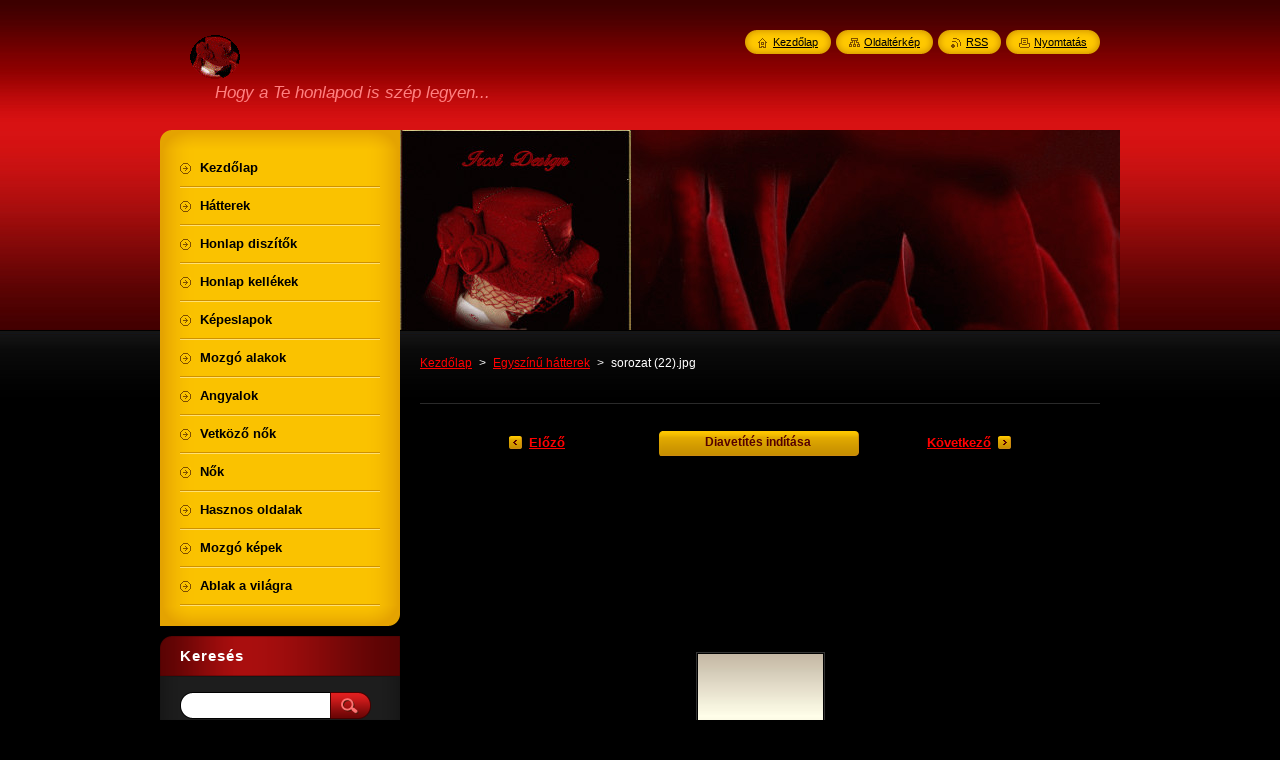

--- FILE ---
content_type: text/html; charset=UTF-8
request_url: https://ircsidesign.webnode.hu/album/egyszinu-hatterek/sorozat-22-jpg/
body_size: 7926
content:
<!--[if lte IE 9]><!DOCTYPE HTML PUBLIC "-//W3C//DTD HTML 4.01 Transitional//EN" "https://www.w3.org/TR/html4/loose.dtd"><![endif]-->
<!DOCTYPE html>
<!--[if IE]><html class="ie" lang="hu"><![endif]-->
<!--[if gt IE 9]><!--> 
<html lang="hu">
<!--<![endif]-->
    <head>
        <!--[if lt IE 8]><meta http-equiv="X-UA-Compatible" content="IE=EmulateIE7"><![endif]--><!--[if IE 8]><meta http-equiv="X-UA-Compatible" content="IE=EmulateIE8"><![endif]--><!--[if IE 9]><meta http-equiv="X-UA-Compatible" content="IE=EmulateIE9"><![endif]-->
        <base href="https://ircsidesign.webnode.hu/">
  <meta charset="utf-8">
  <meta name="description" content="">
  <meta name="keywords" content="">
  <meta name="generator" content="Webnode">
  <meta name="apple-mobile-web-app-capable" content="yes">
  <meta name="apple-mobile-web-app-status-bar-style" content="black">
  <meta name="format-detection" content="telephone=no">
    <link rel="icon" type="image/svg+xml" href="/favicon.svg" sizes="any">  <link rel="icon" type="image/svg+xml" href="/favicon16.svg" sizes="16x16">  <link rel="icon" href="/favicon.ico"><link rel="canonical" href="https://ircsidesign.webnode.hu/album/egyszinu-hatterek/sorozat-22-jpg/">
<script type="text/javascript">(function(i,s,o,g,r,a,m){i['GoogleAnalyticsObject']=r;i[r]=i[r]||function(){
			(i[r].q=i[r].q||[]).push(arguments)},i[r].l=1*new Date();a=s.createElement(o),
			m=s.getElementsByTagName(o)[0];a.async=1;a.src=g;m.parentNode.insertBefore(a,m)
			})(window,document,'script','//www.google-analytics.com/analytics.js','ga');ga('create', 'UA-797705-6', 'auto',{"name":"wnd_header"});ga('wnd_header.set', 'dimension1', 'W1');ga('wnd_header.set', 'anonymizeIp', true);ga('wnd_header.send', 'pageview');var pageTrackerAllTrackEvent=function(category,action,opt_label,opt_value){ga('send', 'event', category, action, opt_label, opt_value)};</script>
  <link rel="alternate" type="application/rss+xml" href="https://ircsidesign.webnode.hu/rss/all.xml" title="">
<!--[if lte IE 9]><style type="text/css">.cke_skin_webnode iframe {vertical-align: baseline !important;}</style><![endif]-->
        <title>sorozat (22).jpg :: Ircsi Design</title>
        <meta name="robots" content="index, follow">
        <meta name="googlebot" content="index, follow">
        <link href="https://d11bh4d8fhuq47.cloudfront.net/_system/skins/v8/50000952/css/style.css" rel="stylesheet" type="text/css" media="screen,projection,handheld,tv">
        <link href="https://d11bh4d8fhuq47.cloudfront.net/_system/skins/v8/50000952/css/print.css" rel="stylesheet" type="text/css" media="print">
        <script type="text/javascript" src="https://d11bh4d8fhuq47.cloudfront.net/_system/skins/v8/50000952/js/functions.js"></script>
        <!--[if IE]>
            <script type="text/javascript" src="https://d11bh4d8fhuq47.cloudfront.net/_system/skins/v8/50000952/js/functions-ie.js"></script>
        <![endif]-->
        <!--[if IE 6]>
            <script type="text/javascript" src="https://d11bh4d8fhuq47.cloudfront.net/_system/skins/v8/50000952/js/png.js"></script>
            <script type="text/javascript">
                DD_belatedPNG.fix('#menuzone, #menuzoneBottom, .homepage, .sitemap, .rss, .print, .homepage span, .sitemap span, .rss span, .print span, #sidebar .boxTitle, #fulltextSearchText, #fulltextSearchButton, #leftSide .boxTitle');
            </script>
        <![endif]-->
    
				<script type="text/javascript">
				/* <![CDATA[ */
					
					if (typeof(RS_CFG) == 'undefined') RS_CFG = new Array();
					RS_CFG['staticServers'] = new Array('https://d11bh4d8fhuq47.cloudfront.net/');
					RS_CFG['skinServers'] = new Array('https://d11bh4d8fhuq47.cloudfront.net/');
					RS_CFG['filesPath'] = 'https://ircsidesign.webnode.hu/_files/';
					RS_CFG['filesAWSS3Path'] = 'https://06afc76309.cbaul-cdnwnd.com/8e09f7962dc256af27f4a8778209fd50/';
					RS_CFG['lbClose'] = 'Bezárás';
					RS_CFG['skin'] = 'default';
					if (!RS_CFG['labels']) RS_CFG['labels'] = new Array();
					RS_CFG['systemName'] = 'Webnode';
						
					RS_CFG['responsiveLayout'] = 0;
					RS_CFG['mobileDevice'] = 0;
					RS_CFG['labels']['copyPasteSource'] = 'Olvass tovább:';
					
				/* ]]> */
				</script><style type="text/css">/* <![CDATA[ */#a2r21naohhpe {position: absolute;font-size: 13px !important;font-family: "Arial", helvetica, sans-serif !important;white-space: nowrap;z-index: 2147483647;-webkit-user-select: none;-khtml-user-select: none;-moz-user-select: none;-o-user-select: none;user-select: none;}#jg1ieqk6 {position: relative;top: -14px;}* html #jg1ieqk6 { top: -11px; }#jg1ieqk6 a { text-decoration: none !important; }#jg1ieqk6 a:hover { text-decoration: underline !important; }#ir8pf516l {z-index: 2147483647;display: inline-block !important;font-size: 16px;padding: 7px 59px 9px 59px;background: transparent url(https://d11bh4d8fhuq47.cloudfront.net/img/footer/footerButtonWebnodeHover.png?ph=06afc76309) top left no-repeat;height: 18px;cursor: pointer;}* html #ir8pf516l { height: 36px; }#ir8pf516l:hover { background: url(https://d11bh4d8fhuq47.cloudfront.net/img/footer/footerButtonWebnode.png?ph=06afc76309) top left no-repeat; }#a781gc111qosm { display: none; }#eqekr2qepom {z-index: 3000;text-align: left !important;position: absolute;height: 88px;font-size: 13px !important;color: #ffffff !important;font-family: "Arial", helvetica, sans-serif !important;overflow: hidden;cursor: pointer;}#eqekr2qepom a {color: #ffffff !important;}#fc5bc8e8a {color: #36322D !important;text-decoration: none !important;font-weight: bold !important;float: right;height: 31px;position: absolute;top: 19px;right: 15px;cursor: pointer;}#cb72bh873468hf { float: right; padding-right: 27px; display: block; line-height: 31px; height: 31px; background: url(https://d11bh4d8fhuq47.cloudfront.net/img/footer/footerButton.png?ph=06afc76309) top right no-repeat; white-space: nowrap; }#akngja81 { position: relative; left: 1px; float: left; display: block; width: 15px; height: 31px; background: url(https://d11bh4d8fhuq47.cloudfront.net/img/footer/footerButton.png?ph=06afc76309) top left no-repeat; }#fc5bc8e8a:hover { color: #36322D !important; text-decoration: none !important; }#fc5bc8e8a:hover #cb72bh873468hf { background: url(https://d11bh4d8fhuq47.cloudfront.net/img/footer/footerButtonHover.png?ph=06afc76309) top right no-repeat; }#fc5bc8e8a:hover #akngja81 { background: url(https://d11bh4d8fhuq47.cloudfront.net/img/footer/footerButtonHover.png?ph=06afc76309) top left no-repeat; }#a2036fc7kiio2 {padding-right: 11px;padding-right: 11px;float: right;height: 60px;padding-top: 18px;background: url(https://d11bh4d8fhuq47.cloudfront.net/img/footer/footerBubble.png?ph=06afc76309) top right no-repeat;}#csal9u06e76j2 {float: left;width: 18px;height: 78px;background: url(https://d11bh4d8fhuq47.cloudfront.net/img/footer/footerBubble.png?ph=06afc76309) top left no-repeat;}* html #ir8pf516l { filter: progid:DXImageTransform.Microsoft.AlphaImageLoader(src='https://d11bh4d8fhuq47.cloudfront.net/img/footer/footerButtonWebnode.png?ph=06afc76309'); background: transparent; }* html #ir8pf516l:hover { filter: progid:DXImageTransform.Microsoft.AlphaImageLoader(src='https://d11bh4d8fhuq47.cloudfront.net/img/footer/footerButtonWebnodeHover.png?ph=06afc76309'); background: transparent; }* html #a2036fc7kiio2 { height: 78px; background-image: url(https://d11bh4d8fhuq47.cloudfront.net/img/footer/footerBubbleIE6.png?ph=06afc76309);  }* html #csal9u06e76j2 { background-image: url(https://d11bh4d8fhuq47.cloudfront.net/img/footer/footerBubbleIE6.png?ph=06afc76309);  }* html #cb72bh873468hf { background-image: url(https://d11bh4d8fhuq47.cloudfront.net/img/footer/footerButtonIE6.png?ph=06afc76309); }* html #akngja81 { background-image: url(https://d11bh4d8fhuq47.cloudfront.net/img/footer/footerButtonIE6.png?ph=06afc76309); }* html #fc5bc8e8a:hover #rbcGrSigTryButtonRight { background-image: url(https://d11bh4d8fhuq47.cloudfront.net/img/footer/footerButtonHoverIE6.png?ph=06afc76309);  }* html #fc5bc8e8a:hover #rbcGrSigTryButtonLeft { background-image: url(https://d11bh4d8fhuq47.cloudfront.net/img/footer/footerButtonHoverIE6.png?ph=06afc76309);  }/* ]]> */</style><script type="text/javascript" src="https://d11bh4d8fhuq47.cloudfront.net/_system/client/js/compressed/frontend.package.1-3-108.js?ph=06afc76309"></script><style type="text/css">#content .diskuze label.postTextLabel {display: inherit !important;}</style></head>
    <body>
    <div id="siteBg">
        <div id="site">
            
            <!-- HEADER -->
            <div id="header">
                <div id="logozone">
                    <div id="logo"><a href="home/" class="image" title="Ugrás a kezdőlapra"><span id="rbcSystemIdentifierLogo"><img src="https://06afc76309.cbaul-cdnwnd.com/8e09f7962dc256af27f4a8778209fd50/200002361-777ca796ea/ircsidesignbuttonmini.gif"  width="50" height="44"  alt="Ircsi Design"></span></a></div>                    <p id="moto"><span id="rbcCompanySlogan" class="rbcNoStyleSpan">Hogy a Te honlapod is szép legyen...</span></p>
                </div>
            </div>
            <!-- /HEADER -->

            <div class="cleaner"><!-- / --></div>

            <!-- MAIN -->
            <div id="mainWide">
                <div id="mainContent">

                    <div id="contentRow">
                        <!-- ILLUSTRATION -->
                        <div id="illustration">
                            <img src="https://06afc76309.cbaul-cdnwnd.com/8e09f7962dc256af27f4a8778209fd50/200000000-d099fd193f/50000000.jpg?ph=06afc76309" width="720" height="200" alt="">                        </div>
                        <!-- /ILLUSTRATION -->

                        <div class="cleaner"><!-- / --></div>

                        <!-- CONTENT -->
                        <div id="content">

                            <!-- NAVIGATOR -->
                            <div id="pageNavigator" class="rbcContentBlock">        <div id="navizone" class="navigator">                       <a class="navFirstPage" href="/home/">Kezdőlap</a>      <span><span> &gt; </span></span>          <a href="hatterek/egyszinu-hatterek/">Egyszínű hátterek</a>      <span><span> &gt; </span></span>          <span id="navCurrentPage">sorozat (22).jpg</span>               </div>              <div class="cleaner"><!-- / --></div>        </div>                            <!-- /NAVIGATOR -->

                            <div class="cleaner"><!-- / --></div>

                            



		
		           
      <div class="box">
        <div class="boxTitle"><h1></h1></div>
        <div class="boxContent">

            <div class="photofull">  
                              
              <div class="pagination">
  		        	<table><tr><td class="before">
  						   	
	
			<a class="prev" title="Előző " href="/album/egyszinu-hatterek/rozsaszin-14-jpg/" onclick="RubicusFrontendIns.showPhotogalleryImage(this.href);">Előző </a>

		
                </td><td class="control">
  	               <a id="slideshowControl" onclick="RubicusFrontendIns.startSlideshow(); return(false);" onmouseover="this.className='enableControl hover'" onmouseout="this.className='enableControl'" title="Képek diavetítésének indítása">
  	                 <span>Diavetítés indítása</span>
  	               </a>
  	               <script type="text/javascript"> if ( RubicusFrontendIns.isPhotogalleryAjaxMode() ) { document.getElementById('slideshowControl').className = "enableControl"; } </script>
                </td><td class="after">
                 	

      <a class="next" title="Következő" href="/album/egyszinu-hatterek/sorozat-27-jpg/" onclick="RubicusFrontendIns.showPhotogalleryImage(this.href);">Következő</a>

		
                </td></tr></table>
              </div>								
  									
  						<div class="cleaner"><!-- / --></div>
                                                        
  						<span class="image"><span>
  						  <a href="/images/200004157-06e5d07df2-public/sorozat+%2822%29.jpg?s3=1" onclick="return !window.open(this.href);" title="Az oldal új ablakban jelenik meg.">
                  <img src="https://06afc76309.cbaul-cdnwnd.com/8e09f7962dc256af27f4a8778209fd50/system_preview_detail_200004157-06e5d07df2-public/sorozat (22).jpg" width="125" height="125" alt="" onload="RubicusFrontendIns.startSlideshowInterval();">
                </a>
              </span></span>
  									
  						<div class="cleaner"><!-- / --></div>
  									             
  						
  									             
  						<div class="cleaner"><!-- / --></div>
  							
  						<div class="back"><a href="hatterek/egyszinu-hatterek/">Vissza</a></div>
              					
            </div>                
                        
        </div>
      </div>     						

		
			
      <div class="cleaner"><!-- / --></div>

		
			<script type="text/javascript">
			RubicusFrontendIns.setNextPhotogalleryImage('/album/egyszinu-hatterek/sorozat-27-jpg/');
			RubicusFrontendIns.setPreviousPhotogalleryImage('/album/egyszinu-hatterek/rozsaszin-14-jpg/');
			</script>
			
                            <div class="cleaner"><!-- / --></div>

                        </div>
                        <!-- /CONTENT -->
                    </div>

                    <!-- SIDEBAR -->
                    <div id="sidebar">
   
                        <!-- MENU -->
                        


      <div id="menuzone">
        <div id="menuzoneBottom">
            <div id="menuzoneContent">


		<ul class="menu">
	<li class="first">
  
      <a href="/home/">
    
      <span>Kezdőlap</span>
      
  </a>
  
  </li>
	<li>
  
      <a href="/hatterek/">
    
      <span>Hátterek</span>
      
  </a>
  
  </li>
	<li>
  
      <a href="/honlap-diszitok/">
    
      <span>Honlap diszítők</span>
      
  </a>
  
  </li>
	<li>
  
      <a href="/honlap-kellekek/">
    
      <span>Honlap kellékek</span>
      
  </a>
  
  </li>
	<li>
  
      <a href="/kepeslapok/">
    
      <span>Képeslapok</span>
      
  </a>
  
  </li>
	<li>
  
      <a href="/mozgo-alakok/">
    
      <span>Mozgó alakok</span>
      
  </a>
  
  </li>
	<li>
  
      <a href="/angyalok/">
    
      <span>Angyalok</span>
      
  </a>
  
  </li>
	<li>
  
      <a href="/vetkozo-nok/">
    
      <span>Vetköző nők</span>
      
  </a>
  
  </li>
	<li>
  
      <a href="/nok/">
    
      <span>Nők</span>
      
  </a>
  
  </li>
	<li>
  
      <a href="/hasznos-oldalak/">
    
      <span>Hasznos oldalak</span>
      
  </a>
  
  </li>
	<li>
  
      <a href="/mozgo-kepek/">
    
      <span>Mozgó képek</span>
      
  </a>
  
  </li>
	<li class="last">
  
      <a href="/ablak-a-vilagra/">
    
      <span>Ablak a világra</span>
      
  </a>
  
  </li>
</ul>

            </div>
         </div>
      </div>

					
                        <!-- /MENU -->

                        <div class="cleaner"><!-- / --></div>

                        <!-- SEARCH -->
                        

		  <div class="box ">
        <div class="boxTitle"><h2>Keresés</h2></div>
        <div class="boxContentBorder"><div class="boxContent">

		<form action="/search/" method="get" id="fulltextSearch">
        
        <input type="text" name="text" id="fulltextSearchText">
        <input id="fulltextSearchButton" type="image" src="https://d11bh4d8fhuq47.cloudfront.net/_system/skins/v8/50000952/img/search_btn.png" title="Keres">
        <div class="cleaner"><!-- / --></div> 

		</form>

       </div></div>
      </div>

		                        <!-- /SEARCH -->

                        <div class="cleaner"><!-- / --></div>

                        <!-- CONTACT -->
                        

      <div class="box contact">
        <div class="boxTitle"><h2>Elérhetőség</h2></div>
        <div class="boxContentBorder"><div class="boxContent">
          
		

      <p><strong>Ircsi Design</strong></p>
                  
      
      
	
	    <p class="email"><a href="&#109;&#97;&#105;&#108;&#116;&#111;:&#110;&#101;&#114;&#105;&#99;&#115;&#97;&#114;&#97;1&#64;&#103;&#109;&#97;&#105;&#108;&#46;&#99;&#111;&#109;"><span id="rbcContactEmail">&#110;&#101;&#114;&#105;&#99;&#115;&#97;&#114;&#97;1&#64;&#103;&#109;&#97;&#105;&#108;&#46;&#99;&#111;&#109;</span></a></p>

	           

		
                   
        </div></div>
      </div> 

					
                        <!-- /CONTACT -->

                        <div class="cleaner"><!-- / --></div>

                        
                        
                        <div class="cleaner"><!-- / --></div>

                    </div>
                    <!-- /SIDEBAR -->

                    <hr class="cleaner">

                </div><!-- mainContent -->

            </div>
            <!-- MAIN -->        
            
            <!-- FOOTER -->
            <div id="footer">
                <div id="footerContent">
                    <div id="footerLeft">
                        <span id="rbcFooterText" class="rbcNoStyleSpan">Ircsi Design 2008© 2012 Minden jog fenntartva.</span>                    </div>
                    <div id="footerRight">
                        <span class="rbcSignatureText"><a rel="nofollow" href="https://www.webnode.hu?utm_source=text&amp;utm_medium=footer&amp;utm_campaign=free1">Készíts ingyenes honlapot</a><a id="ir8pf516l" rel="nofollow" href="https://www.webnode.hu?utm_source=button&amp;utm_medium=footer&amp;utm_campaign=free1"><span id="a781gc111qosm">Webnode</span></a></span>                    </div>
                </div>
            </div>
            <!-- /FOOTER -->
          
            <!-- LANG -->
            <div id="lang">
                <div id="languageSelect"></div>			
            </div>
            <!-- /LANG -->
            
            <!-- LINKS -->
            <div id="link">
                <span class="homepage"><span><a href="home/" title="Ugrás a kezdőlapra">Kezdőlap</a></span></span>
                <span class="sitemap"><span><a href="/sitemap/" title="Ugrás az oldaltérképre.">Oldaltérkép</a></span></span>
                <span class="rss"><span><a href="/rss/" title="RSS csatornák">RSS</a></span></span>
                <span class="print"><span><a href="#" onclick="window.print(); return false;" title="Oldal nyomtatása">Nyomtatás</a></span></span>
            </div>
            <!-- /LINKS -->
           

        </div>
        <div class="cleaner"><!-- / --></div>
    </div>

    <script type="text/javascript">
    /* <![CDATA[ */

        RubicusFrontendIns.addObserver
	({
            onContentChange: function ()
            {
            	setContentSize();                
            },

            onStartSlideshow: function()
            {
                $('slideshowControl').innerHTML	= '<span>Diavetítés szüneteltetése<'+'/span>';
		$('slideshowControl').title = 'A képek automatikus vetítésének szüneteltetése';
		$('slideshowControl').onclick = RubicusFrontendIns.stopSlideshow.bind(RubicusFrontendIns);
            },

            onStopSlideshow: function()
            {
                $('slideshowControl').innerHTML	= '<span>Diavetítés indítása<'+'/span>';
		$('slideshowControl').title = 'Képek diavetítésének indítása';
		$('slideshowControl').onclick = RubicusFrontendIns.startSlideshow.bind(RubicusFrontendIns);
            },

            onShowImage: function()
            {
                if (RubicusFrontendIns.isSlideshowMode())
		{
                    $('slideshowControl').innerHTML = '<span>Diavetítés szüneteltetése<'+'/span>';
                    $('slideshowControl').title	= 'A képek automatikus vetítésének szüneteltetése';
                    $('slideshowControl').onclick = RubicusFrontendIns.stopSlideshow.bind(RubicusFrontendIns);
		}
                setContentSize();
            }
	});

        if (!$('detailScript'))
        {
            window.onload = setContentSize;
        }
        document.body.onresize = setContentSize;
        window.onresize = setContentSize;

        RubicusFrontendIns.addFileToPreload('https://d11bh4d8fhuq47.cloudfront.net/_system/skins/v8/50000952/img/loading.gif');

    /* ]]> */
    </script>

  <div id="rbcFooterHtml"></div><div style="display: none;" id="a2r21naohhpe"><span id="jg1ieqk6">&nbsp;</span></div><div id="eqekr2qepom" style="display: none;"><a href="https://www.webnode.hu?utm_source=window&amp;utm_medium=footer&amp;utm_campaign=free1" rel="nofollow"><div id="csal9u06e76j2"><!-- / --></div><div id="a2036fc7kiio2"><div><strong id="eednil7452">Webnode, az innovatív webépítő</strong><br /><span id="e5a35f22b">Megnyerő weboldalad lehet ingyen!</span></div><span id="fc5bc8e8a"><span id="akngja81"><!-- / --></span><span id="cb72bh873468hf">Kezdd el</span></span></div></a></div><script type="text/javascript">/* <![CDATA[ */var fcf000b24bi3c = {sig: $('a2r21naohhpe'),prefix: $('jg1ieqk6'),btn : $('ir8pf516l'),win : $('eqekr2qepom'),winLeft : $('csal9u06e76j2'),winLeftT : $('d31cmb92b5fo'),winLeftB : $('jf90j96h6jf'),winRght : $('a2036fc7kiio2'),winRghtT : $('dew8br4158a0af'),winRghtB : $('job4n4cd0fht'),tryBtn : $('fc5bc8e8a'),tryLeft : $('akngja81'),tryRght : $('cb72bh873468hf'),text : $('e5a35f22b'),title : $('eednil7452')};fcf000b24bi3c.sig.appendChild(fcf000b24bi3c.btn);var h39i9hb06c73j2=0,fut5cf3=0,h3nudc32bhr=0,f69iiei2aaih,knio8415h=$$('.rbcSignatureText')[0],bnk9eg41n=false,bd2316ac1;function ch3j28f5(){if (!bnk9eg41n && pageTrackerAllTrackEvent){pageTrackerAllTrackEvent('Signature','Window show - web',fcf000b24bi3c.sig.getElementsByTagName('a')[0].innerHTML);bnk9eg41n=true;}fcf000b24bi3c.win.show();h3nudc32bhr=fcf000b24bi3c.tryLeft.offsetWidth+fcf000b24bi3c.tryRght.offsetWidth+1;fcf000b24bi3c.tryBtn.style.width=parseInt(h3nudc32bhr)+'px';fcf000b24bi3c.text.parentNode.style.width = '';fcf000b24bi3c.winRght.style.width=parseInt(20+h3nudc32bhr+Math.max(fcf000b24bi3c.text.offsetWidth,fcf000b24bi3c.title.offsetWidth))+'px';fcf000b24bi3c.win.style.width=parseInt(fcf000b24bi3c.winLeft.offsetWidth+fcf000b24bi3c.winRght.offsetWidth)+'px';var wl=fcf000b24bi3c.sig.offsetLeft+fcf000b24bi3c.btn.offsetLeft+fcf000b24bi3c.btn.offsetWidth-fcf000b24bi3c.win.offsetWidth+12;if (wl<10){wl=10;}fcf000b24bi3c.win.style.left=parseInt(wl)+'px';fcf000b24bi3c.win.style.top=parseInt(fut5cf3-fcf000b24bi3c.win.offsetHeight)+'px';clearTimeout(f69iiei2aaih);}function a656b7b273c(){f69iiei2aaih=setTimeout('fcf000b24bi3c.win.hide()',1000);}function a5m5f0i54fa(){var ph = RubicusFrontendIns.photoDetailHandler.lightboxFixed?document.getElementsByTagName('body')[0].offsetHeight/2:RubicusFrontendIns.getPageSize().pageHeight;fcf000b24bi3c.sig.show();h39i9hb06c73j2=0;fut5cf3=0;if (knio8415h&&knio8415h.offsetParent){var obj=knio8415h;do{h39i9hb06c73j2+=obj.offsetLeft;fut5cf3+=obj.offsetTop;} while (obj = obj.offsetParent);}if ($('rbcFooterText')){fcf000b24bi3c.sig.style.color = $('rbcFooterText').getStyle('color');fcf000b24bi3c.sig.getElementsByTagName('a')[0].style.color = $('rbcFooterText').getStyle('color');}fcf000b24bi3c.sig.style.width=parseInt(fcf000b24bi3c.prefix.offsetWidth+fcf000b24bi3c.btn.offsetWidth)+'px';if (h39i9hb06c73j2<0||h39i9hb06c73j2>document.body.offsetWidth){h39i9hb06c73j2=(document.body.offsetWidth-fcf000b24bi3c.sig.offsetWidth)/2;}if (h39i9hb06c73j2>(document.body.offsetWidth*0.55)){fcf000b24bi3c.sig.style.left=parseInt(h39i9hb06c73j2+(knio8415h?knio8415h.offsetWidth:0)-fcf000b24bi3c.sig.offsetWidth)+'px';}else{fcf000b24bi3c.sig.style.left=parseInt(h39i9hb06c73j2)+'px';}if (fut5cf3<=0 || RubicusFrontendIns.photoDetailHandler.lightboxFixed){fut5cf3=ph-5-fcf000b24bi3c.sig.offsetHeight;}fcf000b24bi3c.sig.style.top=parseInt(fut5cf3-5)+'px';}function i0jeebh61e8h930(){if (bd2316ac1){clearTimeout(bd2316ac1);}bd2316ac1 = setTimeout('a5m5f0i54fa()', 10);}Event.observe(window,'load',function(){if (fcf000b24bi3c.win&&fcf000b24bi3c.btn){if (knio8415h){if (knio8415h.getElementsByTagName("a").length > 0){fcf000b24bi3c.prefix.innerHTML = knio8415h.innerHTML + '&nbsp;';}else{fcf000b24bi3c.prefix.innerHTML = '<a href="https://www.webnode.hu?utm_source=text&amp;utm_medium=footer&amp;utm_content=hu-web-2&amp;utm_campaign=signature" rel="nofollow">'+knio8415h.innerHTML + '</a>&nbsp;';}knio8415h.style.visibility='hidden';}else{if (pageTrackerAllTrackEvent){pageTrackerAllTrackEvent('Signature','Missing rbcSignatureText','ircsidesign.webnode.hu');}}a5m5f0i54fa();setTimeout(a5m5f0i54fa, 500);setTimeout(a5m5f0i54fa, 1000);setTimeout(a5m5f0i54fa, 5000);Event.observe(fcf000b24bi3c.btn,'mouseover',ch3j28f5);Event.observe(fcf000b24bi3c.win,'mouseover',ch3j28f5);Event.observe(fcf000b24bi3c.btn,'mouseout',a656b7b273c);Event.observe(fcf000b24bi3c.win,'mouseout',a656b7b273c);Event.observe(fcf000b24bi3c.win,'click',function(){if (pageTrackerAllTrackEvent){pageTrackerAllTrackEvent('Signature','Window click - web','Webnode, az innovatív webépítő',2);}document/*a05fpagqkfij*/.location.href='https://www.webnode.hu?utm_source=window&utm_medium=footer&utm_content=hu-web-2&utm_campaign=signature';});Event.observe(window, 'resize', i0jeebh61e8h930);Event.observe(document.body, 'resize', i0jeebh61e8h930);RubicusFrontendIns.addObserver({onResize: i0jeebh61e8h930});RubicusFrontendIns.addObserver({onContentChange: i0jeebh61e8h930});RubicusFrontendIns.addObserver({onLightboxUpdate: a5m5f0i54fa});Event.observe(fcf000b24bi3c.btn, 'click', function(){if (pageTrackerAllTrackEvent){pageTrackerAllTrackEvent('Signature','Button click - web',fcf000b24bi3c.sig.getElementsByTagName('a')[0].innerHTML);}});Event.observe(fcf000b24bi3c.tryBtn, 'click', function(){if (pageTrackerAllTrackEvent){pageTrackerAllTrackEvent('Signature','Try Button click - web','Webnode, az innovatív webépítő',2);}});}});RubicusFrontendIns.addFileToPreload('https://d11bh4d8fhuq47.cloudfront.net/img/footer/footerButtonWebnode.png?ph=06afc76309');RubicusFrontendIns.addFileToPreload('https://d11bh4d8fhuq47.cloudfront.net/img/footer/footerButton.png?ph=06afc76309');RubicusFrontendIns.addFileToPreload('https://d11bh4d8fhuq47.cloudfront.net/img/footer/footerButtonHover.png?ph=06afc76309');RubicusFrontendIns.addFileToPreload('https://d11bh4d8fhuq47.cloudfront.net/img/footer/footerBubble.png?ph=06afc76309');if (Prototype.Browser.IE){RubicusFrontendIns.addFileToPreload('https://d11bh4d8fhuq47.cloudfront.net/img/footer/footerBubbleIE6.png?ph=06afc76309');RubicusFrontendIns.addFileToPreload('https://d11bh4d8fhuq47.cloudfront.net/img/footer/footerButtonHoverIE6.png?ph=06afc76309');}RubicusFrontendIns.copyLink = 'https://www.webnode.hu';RS_CFG['labels']['copyPasteBackLink'] = 'Készíts saját weboldalt ingyen:';/* ]]> */</script><script type="text/javascript">var keenTrackerCmsTrackEvent=function(id){if(typeof _jsTracker=="undefined" || !_jsTracker){return false;};try{var name=_keenEvents[id];var keenEvent={user:{u:_keenData.u,p:_keenData.p,lc:_keenData.lc,t:_keenData.t},action:{identifier:id,name:name,category:'cms',platform:'WND1',version:'2.1.157'},browser:{url:location.href,ua:navigator.userAgent,referer_url:document.referrer,resolution:screen.width+'x'+screen.height,ip:'18.116.202.92'}};_jsTracker.jsonpSubmit('PROD',keenEvent,function(err,res){});}catch(err){console.log(err)};};</script></body>
</html>

--- FILE ---
content_type: text/css
request_url: https://d11bh4d8fhuq47.cloudfront.net/_system/skins/v8/50000952/css/style.css
body_size: 7807
content:
h1, h2, h3, h4, h5, h6, h7, p, ul, ol, li, cite, hr, fieldset, img, dl, dt, dd {
	margin: 0;
	padding: 0;
}
ul, li {
	list-style-type: none;
	list-style: none;
}
.hidden, #hidden {
	position: absolute;
	display: none;
}
.cleaner {
	display: block;
	clear: both;
	visibility: hidden;
	overflow: hidden;
	width: 100%;
	height: 0;
	line-height: 0;
	margin: 0;
	padding: 0;
}
.noDis {
	display: block;
	clear: both;
	visibility: hidden;
	overflow: hidden;
	width: 100%;
	height: 0;
	line-height: 0;
	margin: 0;
	padding: 0;
}
#waitingTable {
	background: transparent;
	width: 100%;
	height: 100%;
}
#waitingTable td {
	text-align: center;
	vertical-align: middle;
	background: transparent;
}

body {
	height: 100%;
	text-align: center;
	font: 0.80em Arial, Helvetica, Tahoma, sans-serif;
	margin: 0;
	padding: 0;
	color: #FFFFFF;
		background: #000000;
}
#siteBg {
	width: 100%;
	height: 100%;
	background: #000000 url(../img/site_bg.jpg) repeat-x left top;
}
#site {
	width: 960px;
	margin: 0 auto;
	text-align: center;
	position: relative;
	padding: 130px 0 0 0;
	height: 100%;
}

/* --------- HEADER ------------ */
#header {
	width: 510px;
	height: 90px;
	position: absolute;
	margin: 0 0 0 0;
	overflow: hidden;
	top: 35px;
	left: 30px;
}
#rbcEditedPage #header {
	z-index: 0;
}
#illustration {
	width: 720px;
	overflow: hidden;
	position: relative;
	float: right;
	margin-bottom: 10px;
}
#logozone {
	width: 510px;
	height: 90px;
	overflow: hidden;
}
#logo {
	font-size: 2.7em;
	line-height: 1.2em;
	float: left;
	color: #FFFFFF;
	text-align: left;
	border: none;
	font-weight: bold;
	margin: 0 0 0 0;
	padding: 0;
	width: 100%;
	max-height: 48px;
	overflow: hidden;
}
/* IE 6 */
#logo {
	height: expression(this.scrollHeight>47?"48px":"auto");
}
#logo a, #logo a:hover, #logo a img, #logo a:hover img {
	text-decoration: none;
	color: #FFFFFF;
	border: none;
	text-align: left;
}
#logo a img, #logo a:hover img, #logo img {
	text-decoration: none;
	color: #FFFFFF;
	border: none;
	text-align: left;
}
#moto {
	color: #ff8080;
	font-size: 1.3em;
	font-weight: normal;
	font-style: italic;
	text-align: left;
	padding: 0 25px;
}
/* --------- HEADER ---------- */

/* -------- MAIN ------------- */
#main, #mainWide {
	width: 960px;
	margin: 0 0 0 0;
	padding: 0 0 0 0;
	overflow: hidden;
	text-align: left;
	position: relative;
}
#mainContent {
	width: 960px;
	float: left;
	overflow: hidden;
	padding: 0;
	margin: 0 0 0 0;
}
/* ------- CONTENT ------------ */
#contentRow {
	width: 720px;
	float: right;
	_width: 700px;
}
#content {
	width: 460px;
	margin: 0 10px;
	padding: 0 0 0 0;
	overflow: hidden;
	float: left;
	_margin: 0 5px;
}
#mainWide #content, #column {
	width: 700px;
	padding: 0 0 0 0;
	overflow: hidden;
}

#column {
	width: 700px;
	margin: 0 0;
	padding: 0;
	overflow: hidden;
	_width: 680px;
}
#leftColumn {
	width: 350px;
	float: left;
	margin: 0;
	padding: 0;
	overflow: hidden;
}
#rightColumn {
	width: 350px;
	float: right;
	margin: 0;
	padding: 0;
	overflow: hidden;
}
#leftColumnContent, #rightColumnContent {
	margin: 0;
	padding: 0;
	overflow: hidden;
}

.box {
	margin: 0 10px 20px 10px;
	padding: 0 0 0 0;
	overflow: hidden;
}
#column #leftColumn .box {
	margin: 0 10px 20px 10px;
}
#column #rightColumn .box {
	margin: 0 10px 20px 10px;
}
.boxTitle {
	border-bottom: 1px solid #2a2a2a;
	padding-bottom: 10px;
	margin-bottom: 10px;
}
.boxTitle h2, .boxTitle h1 {
	margin-bottom: 0;
	font-size: 1.9em;
	font-weight: bold;
	color: #ff0000;
	padding: 0 0 0 0;
	border: none;
}
.boxContent {
	overflow: hidden;
	padding: 0 0 0 0;
	margin: 0;
}
.boxContent p {
	line-height: 1.6em;
	padding: 0 0 5px 0;
}

.rbcWidgetArea {
	margin: 0 0 20px 0;
}
/* ------- CONTENT ------------ */

/* -------- SIDEBAR --------- */
#sidebar {
	float: left;
	width: 240px;
	margin: 0 0 0 0;
	padding: 0 0 0 0;
	overflow: hidden;
}
#sidebarContent {
	margin: 0 0 0 0;
	padding: 0 0 0 0;
	overflow: hidden;
}

#sidebar .box {
	margin: 0 0 10px 0;
	padding: 0 0 17px 0;
	overflow: hidden;
	background: url(../img/box_bottom_left.png) no-repeat bottom;
	_width: 240px;
}
#sidebar .boxTitle {
	padding: 0 20px;
	margin: 0 0 0 0;
	background: url(../img/title_bg.png) no-repeat;
	width: 200px;
	height: 40px;
	overflow: hidden;
	border-bottom: none;
	_width: 240px;
}
#sidebar .boxTitle h2, #sidebar .boxTitle h1 {
	color: #FFFFFF;
	font-size: 1.2em;
	font-weight: bold;
	letter-spacing: 1px;
	border: none;
	line-height: 40px;
}
#sidebar .boxContentBorder {
	background: url(../img/box_content_left.png) repeat-y right;
	border-top: 1px solid #171717;
}
#sidebar .boxContent {
	margin: 0 20px;
	padding: 10px 0 0 0;
	overflow: hidden;
	_width: 200px;
}
/* -------- SIDEBAR ---------- */

/* ------- LEFTSIDE --------- */
#leftSide {
	float: right;
	margin: 0 0 0 0;
	width: 240px;
	position: relative;
	overflow: hidden;
	_margin: 0 -20px 0 0;
}
#leftSideContent {
	margin: 0 0 0 0;
	padding: 0 0 0 0;
	overflow: hidden;
}

#leftSide .box {
	margin: 0 0 10px 0;
	padding: 0 0 17px 0;
	overflow: hidden;
	background: url(../img/box_bottom_right.png) no-repeat bottom;
	_width: 240px;
}
#leftSide .boxTitle {
	padding: 0 20px;
	margin: 0 0 0 0;
	background: url(../img/title_bg.png) no-repeat;
	width: 200px;
	height: 40px;
	overflow: hidden;
	border-bottom: none;
	_width: 240px;
}
#leftSide .boxTitle h2, #leftSide .boxTitle h1 {
	color: #FFFFFF;
	font-size: 1.2em;
	font-weight: bold;
	letter-spacing: 1px;
	border: none;
	line-height: 40px;
}
#leftSide .boxContentBorder {
	background: url(../img/box_content_right.png) repeat-y left;
	border-top: 1px solid #171717;
}
#leftSide .boxContent {
	margin: 0 20px;
	padding: 10px 0 0 0;
	overflow: hidden;
	_width: 200px;
}
 /* ------- LEFTSIDE --------- */

/* -------- MAIN ------------- */

/* ------- MENU ----------- */
#menuzone {
	width: 240px;
	background: url(../img/menu_top.png) no-repeat top;
	margin: 0 0 10px 0;
	padding: 20px 0 0 0;
	color: #000000;
}
#menuzoneContent {
	width: 240px;
	background: #ffc800 url(../img/menu_content.png) repeat-y;
	padding: 0 0 0 0;
}
#menuzoneBottom {
	width: 240px;
	background: url(../img/menu_bottom.png) no-repeat bottom;
	padding: 0 0 20px 0;
}
#menuzone .menu {
	width: 200px;
	color: #000000;
	margin: 0 20px;
}
#menuzone .menu li {
	width: 200px;
	background: url(../img/menu_separator.png) no-repeat bottom;
	line-height: 36px;
	padding-bottom: 2px;
}
#menuzone .menu li a {
	color: #000000;
	font-weight: bold;
	text-decoration: none;
	background: url(../img/menu_li.png) no-repeat 0 13px;
	padding-left: 20px;
	display: block;
	padding-right: 10px;
}
#menuzone .menu li a:hover, #menuzone .menu li.open a, #menuzone .menu li.selected a, #menuzone .menu li.activeSelected a {
	color: #7f4f00;
	text-decoration: none;
}

/* ------ second ------- */
#menuzone .menu li ul.level1 li {
	background: none;
	padding-bottom: 0;
}
#menuzone .menu li ul.level1 li.first {
	background: url(../img/menu_separator.png) no-repeat top;
	padding-top: 2px;
}
#menuzone .menu li ul.level1 li a, #menuzone .menu li.open ul.level1 li a, #menuzone .menu li.selected ul.level1 li a, #menuzone .menu li.activeSelected ul.level1 li a {
	background: #ffe484;
	font-weight: normal;
	text-decoration: none;
	display: block;
	color: #000000;
}
#menuzone .menu li ul.level1 li a:hover, #menuzone .menu li ul.level1 li.selected a, #menuzone .menu li ul.level1 li.activeSelected a {
	background: #890a0a;
	text-decoration: none;
	color: #ffe192;
}
/* ------ /second ------- */

/* ----- third -------- */
#menuzone .menu li ul.level1 li ul.level2 li, #menuzone .menu li ul.level1 li ul.level2 li.first {
	background: none;
	padding-bottom: 0;
	padding-top: 0;
}
#menuzone .menu li ul.level1 li ul.level2 li a, #menuzone .menu li ul.level1 li.selected ul.level2 li a, #menuzone .menu li ul.level1 li.activeSelected ul.level2 li a {
	padding-left: 40px;
	background: #ffe484;
	color: #000000;
}
#menuzone .menu li ul.level1 li ul.level2 li a:hover, #menuzone .menu li ul.level1 li.selected ul.level2 li a:hover, #menuzone .menu li ul.level1 li.activeSelected ul.level2 li a:hover {
	background: #890a0a;
	color: #ffe192;
}
#menuzone .menu li ul.level1 li ul.level2 li.selected a, #menuzone .menu li ul.level1 li.selected ul.level2 li.selected a, #menuzone .menu li ul.level1 li.activeSelected ul.level2 li.selected a,
#menuzone .menu li ul.level1 li ul.level2 li.activeSselected a, #menuzone .menu li ul.level1 li.selected ul.level2 li.activeSselected a, #menuzone .menu li ul.level1 li.activeSelected ul.level2 li.activeSselected a {
	background: #890a0a;
	color: #ffe192;
}
/* ----- third -------- */

/* ----- fourth --------- */

#menuzone .menu li ul.level1 li ul.level2 li ul.level3 li, #menuzone .menu li ul.level1 li ul.level2 li ul.level3 li.first,
#menuzone .menu li ul.level1 li ul.level2 li ul.level3 li ul.level4 li, #menuzone .menu li ul.level1 li ul.level2 li ul.level3 li ul.level4 li.first,
#menuzone .menu li ul.level1 li ul.level2 li ul.level3 li ul.level4 li ul.level5 li, #menuzone .menu li ul.level1 li ul.level2 li ul.level3 li ul.level4 li ul.level5 li.first {
	background: none;
	padding-bottom: 0;
	padding-top: 0;
}
#menuzone .menu li ul.level1 li ul.level2 li ul.level3 li a, #menuzone .menu li.selected ul.level1 li.selected ul.level2 li.selected ul.level3 li a, #menuzone .menu li.activeSelected ul.level1 li.activeSelected ul.level2 li.activeSelected ul.level3 li a,
#menuzone .menu li ul.level1 li ul.level2 li ul.level3 li ul.level4 li a, #menuzone .menu li.selected ul.level1 li.selected ul.level2 li.selected ul.level3 li.selected ul.level4 li a, #menuzone .menu li.activeSelected ul.level1 li.activeSelected ul.level2 li.activeSelected ul.level3 li.activeSelected ul.level4 li a,
#menuzone .menu li ul.level1 li ul.level2 li ul.level3 li ul.level4 li ul.level5 li a, #menuzone .menu li.selected ul.level1 li.selected ul.level2 li.selected ul.level3 li.selected ul.level4 li.selected ul.level5 li a, #menuzone .menu li.activeSelected ul.level1 li.activeSelected ul.level2 li.activeSelected ul.level3 li.activeSelected ul.level4 li.activeSelected ul.level5 li a {
	padding-left: 60px;
	background: #ffe484;
	color: #000000;
}
#menuzone .menu li ul.level1 li ul.level2 li ul.level3 li a:hover, #menuzone .menu li.selected ul.level1 li.selected ul.level2 li.selected ul.level3 li a:hover, #menuzone .menu li.activeSelected ul.level1 li.activeSelected ul.level2 li.activeSelected ul.level3 li a:hover,
#menuzone .menu li ul.level1 li ul.level2 li ul.level3 li ul.level4 li a:hover, #menuzone .menu li.selected ul.level1 li.selected ul.level2 li.selected ul.level3 li.selected ul.level4 li a:hover, #menuzone .menu li.activeSelected ul.level1 li.activeSelected ul.level2 li.activeSelected ul.level3 li.activeSelected ul.level4 li a:hover,
#menuzone .menu li ul.level1 li ul.level2 li ul.level3 li ul.level4 li ul.level5 li a:hover, #menuzone .menu li.selected ul.level1 li.selected ul.level2 li.selected ul.level3 li.selected ul.level4 li.selected ul.level5 li a:hover, #menuzone .menu li.activeSelected ul.level1 li.activeSelected ul.level2 li.activeSelected ul.level3 li.activeSelected ul.level4 li.activeSelected ul.level5 li a:hover {
	background: #890a0a;
	color: #ffe192;
}
#menuzone .menu li ul.level1 li ul.level2 li ul.level3 li.open a, #menuzone .menu li.selected ul.level1 li.selected ul.level2 li.selected ul.level3 li.selected a, #menuzone .menu li.activeSelected ul.level1 li.activeSelected ul.level2 li.activeSelected ul.level3 li.activeSelected a,
#menuzone .menu li ul.level1 li ul.level2 li ul.level3 li ul.level4 li.open a, #menuzone .menu li.selected ul.level1 li.selected ul.level2 li.selected ul.level3 li.selected ul.level4 li.selected a, #menuzone .menu li.activeSelected ul.level1 li.activeSelected ul.level2 li.activeSelected ul.level3 li.activeSelected ul.level4 li.activeSelected a,
#menuzone .menu li ul.level1 li ul.level2 li ul.level3 li ul.level4 li ul.level5 li.open a, #menuzone .menu li.selected ul.level1 li.selected ul.level2 li.selected ul.level3 li.selected ul.level4 li.selected ul.level5 li.selected a, #menuzone .menu li.activeSelected ul.level1 li.activeSelected ul.level2 li.activeSelected ul.level3 li.activeSelected ul.level4 li.activeSelected ul.level5 li.activeSelected a {
	background: #890a0a;
	color: #ffe192;
}

/* ------- MENU ----------- */

/* --------- FOOTER --------- */
#footer {
	color: #FFFFFF;
	font-size: 0.9em;
	padding: 0;
	margin: 0;
	width: 960px;
	height: 60px;
	background: #a31010 url(../img/footer.png) repeat-x left top;
	overflow: hidden;
	position: relative;
}
#footerContent {
	margin: 0 auto;
	text-align: center;
	padding: 0 20px;
}
#footerLeft {
	width: 460px;
	float: left;
	text-align: left;
	line-height: 50px;
}
#footerRight {
	width: 460px;
	float: right;
	text-align: right;
	line-height: 50px;
}
#footer a {
	color: #FFFFFF;
	text-decoration: underline;
}
#footer a:hover {
	color: #FFFFFF;
	text-decoration: none;
}
/* --------- /FOOTER -------- */

/* -------- QUICK LINKS ----- */
#link {
	font-size: 0.85em;
	position: absolute;
	top: 30px;
	right: 20px;
}
#link a {
	color: #000000;
	text-decoration: underline;
	line-height: 24px;
}
#link a:hover {
	color: #000000;
	text-decoration: none;
}
.homepage, .sitemap, .rss, .print {
	background: url(../img/icon_left.png) no-repeat left;
	display: block;
	float: left;
	height: 24px;
	padding: 0 0 0 13px;
	margin: 0 0 0 5px;
	_display: inline;
}
.homepage span, .sitemap span, .rss span, .print span {
	background: url(../img/icon_right.png) no-repeat right;
	display: block;
	height: 24px;
	padding: 0 13px 0 0;
	_display: inline;
}
.homepage a {
	background: url(../img/homepage.png) no-repeat 0 2px;
	padding-left: 15px;
}
.sitemap a {
	background: url(../img/sitemap.png) no-repeat 0 2px;
	padding-left: 15px;
}
.rss a {
	background: url(../img/rss.png) no-repeat 0 2px;
	padding-left: 15px;
}
.print a {
	background: url(../img/print.png) no-repeat 0 2px;
	padding-left: 15px;
}
/* -------/ QUICK LINKS ----- */

/* -------- NAVIGATOR ------- */
#pageNavigator {
	float: left;
	font-weight: normal;
	margin: 0 0 20px 0;
	padding: 0 10px;
	text-align: left;
	font-size: 0.9em;
	_padding: 0 10px;
}
.navigator {
	line-height: 1.8em;
	margin-top: 10px;
}
.navigator a {
	color: #ff0000;
	text-decoration: underline;
}
.navigator a:hover {
	color: #cf8d00;
	text-decoration: underline;
}
.navigator span span {
	margin-left: 4px;
	margin-right: 4px;
}
.navigator #navCurrentPage {
	background: none;
}
/* -------- NAVIGATOR ------- */

/* -------- SEARCH BOX ------ */
#fulltextSearch {
	margin-top: 5px;
}
#fulltextSearchButton {
	float: left;
	margin: 0 0 0 -1px;
	cursor: pointer;
	_margin: 0 0 0 -3px;
	border: none;
}
#fulltextSearchText, #fulltextSearchText:focus {
	background: url(../img/search_input.png) no-repeat left;
	border: none;
	float: left;
	margin: 0 0 0 0;
	padding: 0 5px 0 10px;
	width: 136px;
	height: 27px;
	font-weight: normal;
	font-size: 1.1em;
	outline: none;
	*line-height: 25px;
	_width: 155px;
}
/* -------- SEARCH BOX ------ */

/* -------- LANGUAGE -------- */
#lang {
	position: absolute;
	right: 20px;
	top: 100px;
}
#languageSelect {
	padding: 0;
	margin: 0;
}
#languageSelectBody {
	margin: 0;
	padding: 0;
}
#languageSelect ul {
	display: none;
}
#languageFlags {
	padding: 0;
	margin: 0;
}
#languageSelect #languageFlags a {
	text-decoration: none;
	display: block;
	width: 16px;
	height: 16px;
	float: left;
	margin: 0 0 0 7px;
	padding: 0;
	background: transparent center center no-repeat;
}
#languageList {
	padding: 0;
	margin: 0 0 0 5px;
	display: block;
	font-size: 0.9em;
	_font-size: 0.8em;
}
#languageList a {
	color: #000000;
	text-decoration: underline;
}
#languageList a:hover {
	color: #000000;
	text-decoration: none;
}
#languageList .separator {
	visibility: hidden;

}
.languageSelectbox {
	border: 1px solid #f5f5f5;
	font-size: 0.9em;
	_font-size: 0.9em;
	height: 20px;
	_height: 20px;
	margin: 0 0 0 5px;
	padding: 0;
}
/* -------- LANGUAGE --------- */

/* ------- WSW -------------- */
.boxContent img, .boxContent a img {
	margin: 4px;
	border: 1px solid #333333;
	padding: 1px;
}
.boxContent a:hover img {
	border: 1px solid #cf8d00;
}
.boxContent .rbcRowMenu a:hover img {
	border: none;
	margin: 0;
}

a {
	color: #ff0000;
	text-decoration: underline;
}
a:hover {
	color: #cf8d00;
	text-decoration: underline;
}
h1, h2 {
	margin-bottom: 10px;
	font-size: 1.9em;
	font-weight: normal;
	color: #ff0000;
	padding-bottom: 10px;
	border-bottom: 1px solid #2a2a2a;
}
.wsw h1, .wsw h2 {
	margin-bottom: 10px;
	font-size: 1.9em;
	padding-bottom: 10px;
	border-bottom: 1px solid #2a2a2a;
}
#sidebar .wsw h1, #sidebar .wsw h2, #leftSide .wsw h1, #leftSide .wsw h2 {
	margin-bottom: 10px;
	padding-bottom: 0;
	font-size: 1.5em;
	border-bottom: none;
}
h3 {
	margin: 15px 0 10px;
	font-weight: normal;
	font-size: 1.4em;
	color: #cf8d00;
}
.wsw h3 {
	margin: 7px 0 7px;
}
h4 {
	margin-bottom: 7px;
	font-weight: normal;
	font-size: 1.3em;
	color: #ff0000;
}
h5, h6 {
	margin-bottom: 7px;
	font-weight: normal;
	font-size: 1.2em;
}

.boxContent ul {
	padding-left: 10px;
	padding-top: 5px;
}
.boxContent ul li {
	background: url(../img/li.png) no-repeat 0px 6px;
	padding: 1px 0 2px 18px;
}
.boxContent ul ul {
	padding-left: 0;
}

.boxContent ol {
	margin-left: 20px;
	padding-left: 7px;
}
.boxContent ol li ol {
	margin-left: 20px;
}
.boxContent ol li {
	list-style-image: none;
	list-style-position: outside;
	list-style-type: decimal;
	padding-bottom: 2px;
	padding-top: 2px;
	padding-left: 0;
	background: none;
}

blockquote {
	font-style: italic;
	margin: 0;
	padding: 10px;
	font-weight: normal;
	background: #1d1d1d;
}
table {
	border-collapse: collapse;
	margin: 0 0 4px 0;
}
/*FireFox 2 */
table, x:-moz-any-link { margin-left: 1px; } 
/*FireFox 3*/
table, x:-moz-any-link, x:default { margin-left: 1px; }
/* IE6 */
* html table { font-size: 0.9em; }
.modernTable {
	border-collapse: collapse;
	margin: 0;
}
/*FireFox 2 */
.modernTable , x:-moz-any-link { margin-left: 1px; } 
/*FireFox 3*/
.modernTable , x:-moz-any-link, x:default { margin-left: 1px; }
/* IE6 */
* html .modernTable { font-size: 0.9em; }
.modernTable thead tr td {
	background: #890a0a;
	border: 1px solid #890a0a;
	color: #FFFFFF;
	font-weight: bold;
	padding-left: 5px;
	padding-right: 5px;
	margin: 0;
}
.modernTable tbody tr td {
	background: none;
	border: 1px solid #890a0a;
	padding-left: 8px;
	padding-right: 5px;
	margin: 0;
}
/* ------- WSW -------------- */

/* -------- TAGS ------------- */
ol.tags, .boxContent ol.tags {
	margin: 5px 0 5px 0;
	text-align: center;
	font-size: 0.95em;
	font-weight: normal;
		padding-left: 0;
}
ol.tags li {
	padding: 0;
	list-style-type: none;
	list-style: none;	
	margin: 0 0.25em 0 0.25em;
	font-size: 1.2em;
	display: inline;
	text-align: left;
}
/* -------- TAGS ------------ */

/* ------- POOL ------------- */
.poll {
	
}
.poll h3 {
	font-size: 1em;
	line-height: 1.7em;
	font-weight: bold;
	margin: 0 0 7px 0;
	color: #FFFFFF;
}
/* IE6 */
* html .poll h3 {
	margin: 0 0 10px 0;
}
.poll img, .poll a img, .boxContent .poll img, .boxContent .poll a img {
	border: none;
	text-decoration: none;
	margin: 0;
	border: 1px solid #6a3c00;
	padding: 0;
}
.poll .pollbar a {
	border: none;
	text-decoration: none;
}
.poll .pollbar {
	display: block;
	margin-top: 3px;
	padding: 0;
	width: 99.2%;
	height: 6px;
}
.poll .question {
	
}
.poll .question a {
	font-weight: bold;
	text-decoration: underline;
}
.poll .question a:hover {
	
	text-decoration: underline;
}
.poll .question .pollnumber {
	margin: 0 0 0 0;
}
#mainContent .boxContent .poll p {
	margin: 0 0 8px;
	padding: 0;
	*line-height: 0.35em;
}
.poll p.voted {
	border-top: 1px solid #000000;
}
#mainContent .boxContent .poll p.voted {
	margin: 0 0 0 0;
	padding: 7px 0 0 0;
	*line-height: 1.5em;
}
/*FireFox 2 */
#mainContent .boxContent .poll p, x:-moz-any-link { line-height: 1em; }
/*FireFox 3*/
#mainContent .boxContent .poll p, x:-moz-any-link, x:default { line-height: 1em; }

/* IE6 */
* html #mainContent .boxContent .poll p { line-height: 1.5em; margin: 0 0 10px; }
* html #mainContent .boxContent .poll p.voted { line-height: 1.5em; margin: 0 0 0 0; }

/*FireFox 2 */
#mainContent .boxContent .poll p .question, x:-moz-any-link { line-height: 1.3em; }
/*FireFox 3*/
#mainContent .boxContent .poll p .question, x:-moz-any-link, x:default { line-height: 1.3em; }
/* ------- POOL ------------- */

/* ------- ARTICLE ---------- */
.article {
	margin-bottom: 10px;
}
#sidebar .article, #leftSide .article {
	border-bottom: 1px solid #000000;
}
#content .article {
	padding: 15px;
	margin-bottom: 5px;
}
#content .articleBg1 {
	background: #1d1d1d;
}
.article h3 {
	font-size: 1.0em;
	font-weight: bold;
	margin: 0 0 4px 0;
	line-height: 1.7em;
}
.article h3 a {
	text-decoration: underline;
}
.article h3 a:hover {
	text-decoration: underline;
}
.article ins {
	text-decoration: none;
	font-size: 0.95em;
	font-weight: bold;
}
#content .article ins {
	color: #ff0000;
	font-weight: normal;
}
.article .articleContent {
	margin-top: 5px;
	margin-bottom: 10px;
	overflow: hidden;
	line-height: 1.5em;
}
.article .articleContent img {
	margin: 5px;
}
.articleDetail ins {
	text-decoration: none;
	color: #ff0000;
	font-size: 0.95em;
	font-weight: normal;
}
.articleDetail img {
	margin: 5px;
}
/* ------- ARTICLE ---------- */

/* ------- LINK and INFO ----- */
.archive {
	font-weight: normal;
	margin-bottom: 7px;
	text-align: right;
}
.archive a {
	background: url(../img/next.png) no-repeat right;
	padding-right: 22px;
}

.pagingInfo {
	float: left;
}
#sidebar .pagingInfo, #leftSide .pagingInfo {
	float: none;
	text-align: right;
}

.back {
	font-weight: bold;
	margin-top: 5px;
}
.back a {
	background: url(../img/next.png) no-repeat right;
	display: block;
	float: left;
	padding-right: 22px;
}

.rbcTags h4 {
	display: block;
	float: left;
	margin: 4px 7px 0 0;
	font-size: 1.2em;
	color: #cf8d00;
}
.rbcTags h4 a {
	text-decoration: none;
	font-weight: bold;
	color: #cf8d00;
}
.rbcTags h4 a:hover {
	text-decoration: none;
	color: #ff0000;
}
.rbcTags .tags {
	line-height: 1.8em;
	padding: 0 0 5px 0;
}
/* ------- LINK and INFO ----- */

/* ------- PAGING ------------ */
.paging {
	float: right;
}
#sidebar .paging, #leftSide .paging {
	margin-top: 7px;
	float: none;
	text-align: right;
}
.paging a {
	margin: 0 2px;
}
.leftEnd, .left  {
	line-height: 1.5em;
	text-decoration: underline;
}
.leftEnd:hover, .left:hover {
	text-decoration: underline;
}
.paging  .selected {
	font-weight: bold;
	line-height: 1.5em;
	text-decoration: none;
}
.right, .rightEnd {
	line-height: 1.5em;
	text-decoration: underline;
}
.rightEnd:hover, .right:hover {
	text-decoration: underline;
}
.separator {
}
a .pageText {
	line-height: 1.5em;
	text-decoration: underline;
}
a:hover .pageText {
	text-decoration: underline;
}
/* ------- PAGING ------------ */

/* ------ DISCUSSION --------- */
.diskuze h4 {
   padding-top: 7px;
   font-weight: bold;
}
#sidebar .diskuze h4, #leftside .diskuze h4 {
	font-weight: normal;
}
.diskuze fieldset {
	border: none;
	margin: 0 30px;
	background: #1d1d1d;
	padding: 20px;
	border: 1px solid #1d1d1d;
}
#main #content .diskuze fieldset {
	margin: 0 20px;
}
#mainWide #content #leftColumn .diskuze fieldset, #mainWide #content #rightColumn .diskuze fieldset {
	margin: 0 0;
}
#sidebar .diskuze fieldset, #leftSide .diskuze fieldset {
	margin: 0;
	padding: 0;
	background: transparent;
	border: none;
}
.diskuze label {
	float: left;
	width: 186px;
	padding: 0 10px 0 0;
	margin-bottom: 10px;
	font-weight: bold;
	margin-top: 4px;
}

#content #leftColumn label.postTextLabel, #content #rightColumn label.postTextLabel {
	display: inline;
}
#main #content .diskuze label {
	width: 389px;
}
#mainWide #content #leftColumn .diskuze label, #mainWide #content #rightColumn .diskuze label {
	width: 250px;
}
#sidebar .diskuze label, #leftSide .diskuze label {
	width: 184px;
	margin-bottom: 3px;
	margin-top: 0;
}
.diskuze #postAuthor, .diskuze #postEmail, .diskuze #postTitle, .diskuze .feWebFormInput {
	width: 375px;
	padding-left: 2px;
	padding-right: 2px;
	font-family: Arial, Helvetica, Tahoma, sans-serif;
	height: 18px;
	margin-bottom: 5px;
	border-top: 1px solid #404040;
	border-left: 1px solid #404040;
	border-right: 1px solid #d3d0c9;
	border-bottom: 1px solid #d3d0c9;
}
#main #content .diskuze #postAuthor, #main #content .diskuze #postEmail, #main #content .diskuze #postTitle, #main #content .diskuze .feWebFormInput {
	width: 393px;
}
#mainWide #content #leftColumn .diskuze #postAuthor, #mainWide #content #leftColumn .diskuze #postEmail, #mainWide #content #leftColumn .diskuze #postTitle, #mainWide #content #rightColumn .diskuze #postAuthor, #mainWide #content #rightColumn .diskuze #postEmail, #mainWide #content #rightColumn .diskuze #postTitle, #mainWide #content #leftColumn .diskuze .feWebFormInput, #mainWide #content #rightColumn .diskuze .feWebFormInput {
	width: 280px;
}
#sidebar .diskuze #postAuthor, #sidebar .diskuze #postEmail, #sidebar .diskuze #postTitle, #leftSide .diskuze #postAuthor, #leftSide .diskuze #postEmail, #leftSide .diskuze #postTitle, #sidebar .diskuze .feWebFormInput, #leftSide .diskuze .feWebFormInput {
	width: 194px;
	border-top: 1px solid #404040;
	border-left: 1px solid #404040;
	border-right: 1px solid #d3d0c9;
	border-bottom: 1px solid #d3d0c9;
}
.diskuze #postText, .diskuze .feWebFormTextarea {
	border-top: 1px solid #404040;
	border-left: 1px solid #404040;
	border-right: 1px solid #d3d0c9;
	border-bottom: 1px solid #d3d0c9;
	width: 375px;
	height: 150px;
	float: left;
	padding-left: 2px;
	padding-right: 2px;
	font: 1.05em Arial, Helvetica, Tahoma, sans-serif;
	resize: none;
	*float: none;
}
#main #content .diskuze #postText, #main #content .diskuze .feWebFormTextarea {
	width: 393px;
}
#mainWide #content #leftColumn .diskuze #postText, #mainWide #content #rightColumn .diskuze #postText, #mainWide #content #leftColumn .diskuze .feWebFormTextarea, #mainWide #content #rightColumn .diskuze .feWebFormTextarea {
	width: 280px;
}
#sidebar .diskuze #postText, #leftSide .diskuze #postText, #sidebar .diskuze .feWebFormTextarea, #leftSide .diskuze .feWebFormTextarea {
	width: 194px;
	/*_margin-left: -10px;*/
	border-top: 1px solid #404040;
	border-left: 1px solid #404040;
	border-right: 1px solid #d3d0c9;
	border-bottom: 1px solid #d3d0c9;
}

.diskuze .btn {
	float: right;
	margin-right: 15px;
	margin-top: 5px;
}
#sidebar .diskuze .btn, #leftSide .diskuze .btn   {
	margin: 5px -1px 0 0;
}

.button {
	margin: 0 0 0 0;
	padding: 0 0 0 4px;
	background: url(../img/btn_left.png) no-repeat left;
	font-size: 0.95em;
	line-height: 25px;
	_height: 25px;
}
.submit {
	color: #550000;
	cursor: pointer;
	background: url(../img/btn_right.png) no-repeat right;
	padding: 5px 12px 5px 5px;
	margin: 0;
	*padding: 5px 6px 4px 0;
	font-weight: bold;
	border: none;
}
/*FireFox 2 */
.submit, x:-moz-any-link { padding: 3px 12px 4px 5px; }
/*FireFox 3*/
.submit, x:-moz-any-link, x:default { padding: 3px 12px 4px 5px; }
.submit:hover {
	color: #ff0000;
}
/* WebKit */
@media screen and (-webkit-min-device-pixel-ratio:0){
	.submit {
		margin: 0 0 0 -1px;
		padding: 4px 12px 5px 8px;
	}
}

.diskuze .btn {
	margin-right: 0px;
}
#leftColumn .diskuze .btn, #rightColumn .diskuze .btn {
	margin-right: 0px;
}

/*FireFox 2 */
.diskuze .btn , x:-moz-any-link { margin-right: 0px; }
#main .diskuze .btn , x:-moz-any-link { margin-right: 0px; }
#sidebar .diskuze .btn , x:-moz-any-link { margin-right: 0px; }
#leftSide .diskuze .btn , x:-moz-any-link { margin-right: 0px; }
/*FireFox 3*/
.diskuze .btn , x:-moz-any-link, x:default { margin-right: 0px; }
#main .diskuze .btn , x:-moz-any-link, x:default { margin-right: 0px; }
#sidebar .diskuze .btn , x:-moz-any-link, x:default { margin-right: 0px; }
#leftSide .diskuze .btn , x:-moz-any-link, x:default { margin-right: 0px; }
/* IE7, IE 8 */
.diskuze .btn { *margin-right: 0px; }
#main .diskuze .btn { *margin-right: 0px; }
#sidebar .diskuze .btn { *margin-right: 0px; }
#leftSide .diskuze .btn { *margin-right: 0px; }
/* IE6 */
* html .diskuze .btn { margin-right: 0px; }
* html #main .diskuze .btn { margin-right: 0px; }
* html #sidebar .diskuze .btn { margin-right: 4px; }
* html #leftSide .diskuze .btn { margin-right: 4px; }


p.formError {
	margin: 5px 0 5px 0;
	font-weight: bold;
}
ul.formError {
	margin: 0 0 15px 5px;
	color: #ff4d07;
}
ul.formError li span {
	font-weight: bold;
}
.diskuze label.wrong {
	font-weight: bold;
	color: #ff4d07;
}
.diskuze input.wrong {
	border: 1px solid #ff4d07;
}

.post {
	height: auto;
	margin: 0 0 5px 200px;
	overflow: hidden;
	padding: 10px;
	background: #333333;
	border: 1px solid #333333;
	position: relative;
}
#sidebar .post, #leftSide .post, #leftColumn .post, #rightColumn .post {
	margin: 0 0 5px 100px;
}
.level-1 {
	margin-left: 0px;
	background: #1d1d1d;
	border: 1px solid #1d1d1d;
}
#sidebar .level-1, #leftSide .level-1, #leftColumn .level-1, #rightColumn .level-1 {
	margin-left: 0px;
}
.level-2 {
	margin-left: 50px;
}
#sidebar .level-2, #leftSide .level-2, #leftColumn .level-2, #rightColumn .level-2 {
	margin-left: 25px;
}
.level-3 {
	margin-left: 100px;
}
#sidebar .level-3, #leftSide .level-3, #leftColumn .level-3, #rightColumn .level-3 {
	margin-left: 50px;
}
.level-4 {
	margin-left: 150px;
}
#sidebar .level-4, #leftSide .level-4, #leftColumn .level-4, #rightColumn .level-4 {
	margin-left: 75px;
}

.post .head {
	margin-bottom: 10px;
}
.post .head .title {
	font-size: 1em;
	font-weight: normal;
	padding: 0;
	margin: 0;
	color: #FFFFFF;
}
.post .head .title strong {
	color: #ff0000;
	text-decoration: underline;
}
.post .head p, .boxContent .post .head p {
	margin: 0;
	padding: 0;
}
.post .head .user {
	font-weight: bold;
}
.post .head ins {
	text-decoration: none;
	font-weight: bold;
}

.post .text {
	background: #e7e7e7;
	color: #242424;
	padding: 10px;
}

.post .reply {
	float: right;
	margin-top: 5px;
	_position: relative;
	right: 20px;
}
.post .reply a {
	background: url(../img/next.png) no-repeat right;
	float: right;
	padding-right: 22px;
	font-weight: bold;
}
.newPost {
	font-weight: bold;
	margin-top: 5px;
}
/* ------ DISCUSSION --------- */

/* ------ FAQ ---------------- */
.faq .item {
	padding: 15px;
	background: #1d1d1d;
	margin-bottom: 5px;
}
.question h3.title {
	font-size: 1.0em;
	margin-top: 0;
	margin-bottom: 0;
	color: #ff0000;
	text-decoration: underline;
	font-weight: bold;
}
.answerBlock {
	margin-top: 10px;
}
/* ------ FAQ ---------------- */

/* ----- LINKS -------------- */
.item {
	padding: 15px;
}
.itemBg1 {
	background: #1d1d1d;
}
.item h2.title {
	font-size: 1.1em;
	margin-bottom: 2px;
	padding-bottom: 0;
	font-weight: bold;
	color: #cf8d00;
	border: none;
}
.item h2.title a {
	color: #cf8d00;
	text-decoration: none;
}
.item h2.title a:hover {
	color: #ff0000;
	text-decoration: none;
}
.itemContent {
	line-height: 1.5em;
}
.uri {
	color: #ff0000;
}
/* ----- LINKS -------------- */

/* ------- SEARCH RESULT ---- */
#fulltextSearchResult {
	padding-bottom: 10px;
}
#fulltextSearchResult fieldset {
	border: none;
	margin: 0;
	background: #1d1d1d;
	padding: 20px;
	border: 1px solid #1d1d1d;
}
.search {
	margin-bottom: 5px;
	float: left;
	width: 230px;
}
.search label, .type label {
	width: 220px;
	float: left;
	margin-bottom: 10px;
	font-weight: bold;
}
#main #content .search label, #main #content .type label {
	width: 140px;
}
#leftColumn .search label, #leftColumn .type label {
	width: 245px;
}
.type {
	margin-bottom: 5px;
	float: left;
	width: 230px;
	margin-left: 15px;
}
#main #content .search, #main #content .type {
	width: 150px;
}
#leftColumn .search, #leftColumn .type {
	width: 250px;
	margin-left: 0;
}

#fulltextSearchTextResult {
	border-bottom: 1px solid #d6cfc7;
	border-left: 1px solid #404040;
	border-right: 1px solid #d6cfc7;
	border-top: 1px solid #404040;
	width: 222px;
	height: 19px;
	padding: 0 4px 0 4px;
}
#main #content #fulltextSearchTextResult {
	width: 140px;
}
#leftColumn #fulltextSearchTextResult {
	width: 241px;
}
/* IE6 */
*html #fulltextSearchTextResult {
	width: 202px;
}
#fulltextSearchTypeResult {
	border-bottom: 1px solid #d6cfc7;
	border-left: 1px solid #404040;
	border-right: 1px solid #d6cfc7;
	border-top: 1px solid #404040;
	width: 226px;
	padding: 0 0 0 4px;
}
#main #content #fulltextSearchTypeResult {
	width: 140px;
}
#leftColumn #fulltextSearchTypeResult {
	width: 254px;
}
/* WebKit */
@media screen and (-webkit-min-device-pixel-ratio:0){
	#fulltextSearchTypeResult { margin-top: 0; }
}
/* IE6 */
* html #fulltextSearchTypeResult {
	width: 196px;
}

.btnarea {
	float: left;
	margin-left: 10px;
	margin-top: 21px;
}

#main #content .btnarea {
	margin-left: 0;
}

#leftColumn .btnarea, #leftColumn .btnarea .submit {
	float: right;
}

p.size, #main .boxContent p.size {
	line-height: 1.3em;
	font-size: 0.9em;
	padding-bottom: 0;
	padding-top: 3px;
	color: #ff0000;
	text-align: right;
	font-weight: bold;
}
/* ------- SEARCH RESULT ---- */

/* ---- SERVERMAP ----------- */
ul.ServerMap {
	padding-left: 5px;
	margin-left: 10px;
	padding-top: 0px;
	font-size: 1.3em;
	font-weight: normal;
}
ul.ServerMap li {
	list-style-image: none;
	list-style-position: outside;
	list-style-type: none;
	padding: 10px 0 0 0;
	background: none;
}
ul.ServerMap a {
	background: none;
	padding-left: 0;
	color: #363636;
	text-decoration: none;
	font-weight: bold;
	font-size: 1em;
}
ul.ServerMap a:hover {
	color: #ff0000;
	text-decoration: none;
}
ul.ServerMap .level1 a {
	background: url(../img/li.png) no-repeat 0px 6px;
	padding-left: 15px;
	color: #ff0000;
	text-decoration: underline;
	font-size: 0.9em;
	font-weight: normal;
}
ul.ServerMap .level1 a:hover {
	color: #cf8d00;
	text-decoration: underline;
}
ul.ServerMap .level2 a, ul.ServerMap .level3 a, ul.ServerMap .level4 a, ul.ServerMap .level5 a, ul.ServerMap .level6 a,
ul.ServerMap .level7 a, ul.ServerMap .level8 a, ul.ServerMap .level9 a, ul.ServerMap .level10 a {
	background: url(../img/li2.png) no-repeat 0px 6px;
	padding-left: 15px;
	color: #ff0000;
	text-decoration: underline;
	font-size: 0.9em;
	font-weight: normal;
}
ul.ServerMap .level2 a:hover, ul.ServerMap .level3 a:hover, ul.ServerMap .level4 a:hover, ul.ServerMap .level5 a:hover,
ul.ServerMap .level6 a:hover, ul.ServerMap .level7 a:hover, ul.ServerMap .level8 a:hover, ul.ServerMap .level9 a:hover,
ul.ServerMap .level10 a:hover {
	color: #cf8d00;
	text-decoration: underline;
}
ul.ServerMap ul {
	padding-left: 15px;
	padding-top: 0px;
}
/* ---- SERVERMAP ----------- */

/* ---- PRODUCTS ------------ */
.product {
	margin-bottom: 10px;
	margin-top: 5px;
}
#content .product {
	margin: 0 0 5px 0;
	background: #1d1d1d;
	padding: 15px;
}
.product .title {
	font-size: 1em;
	font-weight: bold;
	color: #ff0000;
	margin: 0 0 5px 0;
}
#content .withImage .title {
	margin-left: 135px;
}
#content #leftColumn .withImage .title, #content #rightColumn .withImage .title {
	margin-left: 0;
}
.product .title a {
	text-decoration: underline;
}
.product .title a:hover {
	text-decoration: underline;
}
.product .image {
	float: left;
	height: 100%;
	width: 135px;
}
#content .product .image {
	margin-top: -20px;
}
#content #leftColumn .product .image, #content #rightColumn .product .image  {
	margin-top: 0px;
}
#sidebar .product .image, #leftSide .product .image {
	float: left;
	margin-top: 0;
	margin: 0 35px 5px;
	width: 122px;
}
#sidebar .boxContent .product .image img, #leftSide .boxContent .product .image img {
	margin: 0;
}
.product .image a {
	border: none;
	text-decoration: none;
}
.product .image a img {

	text-decoration: none;
	margin: 0;
}
.product .image a:hover img {
	border: 1px solid #ff0000;
	text-decoration: none;
	margin: 0;
}
.product .text {
	line-height: 1.5em;
}
#leftSide .product .text {
	line-height: 1.4em;
}
#sidebar .product .text, #leftSide .product .text {
	margin-left: 0;
	margin-top: 5px;
}
.productDetail { }
.productDetail .image {
	display: block;
	margin: 0;
	text-align: center;
}
.productDetail .image a {
	border: none;
	text-decoration: none;
}
.productDetail .image a img {
	text-decoration: none;
}
.productDetail .image a:hover img {
	border: 1px solid #ff0000;
	text-decoration: none;
}
.productDetail .text {
	margin-top: 10px;
	margin-bottom: 10px;
	padding: 15px;
	background: #1d1d1d;
}
/* ---- PRODUCTS ------------ */

/* ---- PHOTOGALLERY -------- */
.photo118 a.photo {
	width: 122px;
	float: left;
	text-decoration: none;
		padding: 10px 24px;
}
#main #content .photo118 a.photo {
	padding: 10px 12px;
}
#mainWide #content #leftColumn .photo118 a.photo, #mainWide #content #rightColumn .photo118 a.photo {
	padding: 10px 21px;
	_width: 49%;
}
#sidebar .photo118 a.photo, #leftSide .photo118 a.photo  {
	padding: 10px 0;
	margin: 0 34px;
}
.photo200 a.photo {
	width: 204px;
	float: left;
	text-decoration: none;
		padding: 10px 68px;
}
#leftSide .photo200 a.photo, #sidebar .photo200 a.photo {
	padding: 10px 0;
	_width: 100%;
}
#main #content .photo200 a.photo {
	padding: 10px 8px;
}
#mainWide #content #leftColumn .photo200 a.photo, #mainWide #content #rightColumn .photo200 a.photo {
	padding: 10px 71px;
}
a.photo {
	margin: 0 0 10px 0;
	overflow: hidden;
	font-size: 85%;
	border: none;
	cursor: pointer;
	font-weight: normal;
	text-align: center;
	padding-bottom: 5px;
	text-decoration: none;
}
#content a.photoP1, #content a.photoP2, #content a.photoP3, #content a.photoP4 {
   background: #1d1d1d;
   _width: 24%;
}
#main #content a.photoP4 {
	background: #FFFFFF;
}
#content a.photoP5, #content a.photoP6, #content a.photoP7, #content a.photoP0 {
   background: #000000;
   _width: 24%;
}

#main #content a.photoP1, #main #content a.photoP2 {
   background: #1d1d1d;
	_width: 50%;
}
#main #content a.photoP0 {
   background: #000000;
	_width: 50%;
}

#mainWide #content #leftColumn a.photoP1, #mainWide #content #leftColumn a.photoP2, #mainWide #content #leftColumn a.photoP5, #mainWide #content #leftColumn a.photoP6,
#mainWide #content #rightColumn a.photoP1, #mainWide #content #rightColumn a.photoP2, #mainWide #content #rightColumn a.photoP5, #mainWide #content #rightColumn a.photoP6 {
   background: #1d1d1d;
   _width: 50%;
}
#mainWide #content #leftColumn a.photoP3, #mainWide #content #leftColumn a.photoP4, #mainWide #content #leftColumn a.photoP7, #mainWide #content #leftColumn a.photoP0,
#mainWide #content #rightColumn a.photoP3, #mainWide #content #rightColumn a.photoP4, #mainWide #content #rightColumn a.photoP7, #mainWide #content #rightColumn a.photoP0 {
   background: #000000;
   _width: 50%;
}

#mainWide #content .sloupce #leftColumn a.photoP1, #mainWide #content .sloupce #leftColumn a.photoP2,
#mainWide #content .sloupce #leftColumn a.photoP5, #mainWide #content .sloupce #leftColumn a.photoP6,
#mainWide #content .sloupce #rightColumn a.photoP1, #mainWide #content .sloupce #rightColumn a.photoP2,
#mainWide #content .sloupce #rightColumn a.photoP5, #mainWide #content .sloupce #rightColumn a.photoP6 {
   background: #1d1d1d;
   _width: 49%;
}
#mainWide #content .sloupce #leftColumn a.photoP3, #mainWide #content .sloupce #leftColumn a.photoP4,
#mainWide #content .sloupce #leftColumn a.photoP7, #mainWide #content .sloupce #leftColumn a.photoP0,
#mainWide #content .sloupce #rightColumn a.photoP3, #mainWide #content .sloupce #rightColumn a.photoP4,
#mainWide #content .sloupce #rightColumn a.photoP7, #mainWide #content .sloupce #rightColumn a.photoP0 {
   background: #000000;
   _width: 49%;
}

#mainWide #content .sloupce #leftColumn .photo200 a.photoB1, #mainWide #content .sloupce #leftColumn .photo200 a.photoB3,
#mainWide #content .sloupce #rightColumn .photo200 a.photoB1, #mainWide #content .sloupce #rightColumn .photo200 a.photoB3 {
   background: #1d1d1d;
   _width: 100%;
}
#mainWide #content .sloupce #leftColumn .photo200 a.photoB2, #mainWide #content .sloupce #leftColumn .photo200 a.photoB0,
#mainWide #content .sloupce #rightColumn .photo200 a.photoB2, #mainWide #content .sloupce #rightColumn .photo200 a.photoB0 {
   background: #000000;
   _width: 100%;
}

#content a.photoB1, #content a.photoB2 {
   background: #1d1d1d;
   _width: 50%;
}
#content a.photoB3, #content a.photoB0 {
   background: #000000;
   _width: 50%;
}

#content #leftColumn a.photoB1, #content #leftColumn a.photoB3,
#content #rightColumn a.photoB1, #content #rightColumn a.photoB3{
   background: #1d1d1d;
   _width: 50%;
}
#content #leftColumn a.photoB2, #content #leftColumn a.photoB0,
#content #rightColumn a.photoB2, #content #rightColumn a.photoB0{
   background: #000000;
   _width: 50%;
}

#mainWide #content #leftColumn a.photoB0, #mainWide #content #leftColumn a.photoB1,
#mainWide #content #rightColumn a.photoB0, #mainWide #content #rightColumn a.photoB1,
#main #content a.photoB0, #main #content a.photoB1 {
	_width: 100%;
}

a.photo:hover {
	border: none;
	font-weight: normal;
	text-decoration: none;
}
a.photo .name {
	text-decoration: underline;
		display: block;
		padding-top: 5px;
		font-weight: bold;
		overflow: hidden;
}
.photo118 a.photo .name {
	width: 122px;
}
.photo200 a.photo .name {
	width: 204px;
}
a.photo:hover .name {
	border: none;
	font-weight: bold;
	text-decoration: underline;
}
.photo118 a.photo span.image {
	position: relative;
	display: block;
	margin: 0 auto;
	width: 122px;
	height: 122px;
	border: none;
}
.photo200 a.photo span.image {
	position: relative;
	display: block;
	margin: 0 auto;
	width: 204px;
	height: 204px;
	border: none;
}
a.photo span.image span {
	*position: absolute;
	*top: 50%;
	*left: 50%;
}
a.photo span.image img {
	margin: 0;
	border: 0;
	border: 1px solid #333333 ;
}
a.photo:hover span.image img {
	border: 1px solid #ff0000;
}
a.photo span.image img {
	position: absolute;
	top: 0;
	bottom: 0;
	left: 0;
	right: 0;
	margin: auto;	
	*position: relative;
	*top: -50%;
	*left: -50%;
	*margin: 0;
	*overflow: hidden;
}


.photofull {
	margin-top: 15px;
}
.photofull span.image {
	position: relative;
	display: block;
	margin: 0 auto 10px;
	text-align: center;
	width: 500px;
	height: 500px;
}
#main .photofull span.image {
	width: 480px;
	height: 480px;
}
#mainWide #column .photofull span.smallImage {
	width: 295px;
}
/* IE6 */
* html .photofull span.image { 
	margin: 0 0 0 100px; 
	width: 502px; 
	height: 502px;
}
/* IE7 and IE8 */
.photofull span.image span {
	*position: absolute;
	*top: 50%;
	*left: 50%;
}
.photofull span.image img {
	margin: 0;
	border: 1px solid #333333;
}
.photofull span.image a:hover img {
	border: 1px solid #ff0000;
}
.photofull span.image img {
	position: absolute;
	top: 0;
	bottom: 0;
	left: 0;
	right: 0;
	margin: auto;	
	*position: relative;
	*top: -50%;
	*left: -50%;
	*margin: 0;
	*overflow: hidden;
}
.pagination {
	width: 504px;
	margin: 0 auto;
	padding: 0 0 5px 0;
	text-align: center;
}
.smallPagination {
	width: 380px;
}
#mainWide .smallPagination {
	width: 295px;
}
/* IE6 */
* html .pagination { margin-left: 98px; }
* html .smallPagination { margin-left: 0; };
/* IE6 */
* html .pagination table { _font-size: 0.9em; }
.pagination table td {
	*height: 30px;
}
.pagination .before {
	width: 150px;
}
.pagination .control {
	width: 201px;
	text-align: center;
}
.pagination .after {
	width: 150px;
	text-align: right;
}

.smallPagination .before {
	width: 190px;
}
.smallPagination .control {
	padding-top: 10px;
}
.smallPagination .after {
	width: 190px;
}

#mainWide .smallPagination .before {
	width: 147px;
}
#mainWide .smallPagination .after {
	width: 148px;
}


.pagination .prev {
	background: url(../img/prev_foto.png) no-repeat left;
	padding: 0 0 0 20px;
	text-decoration: underline;
	font-weight: bold;
	border: none;
		float: left;
}
.pagination .next {
	background: url(../img/next_foto.png) no-repeat right;
	padding: 0 20px 0 0;
	text-decoration: underline;
	font-weight: bold;
	border: none;
		float: right;
}
.pagination .prev:hover, .pagination .next:hover {
	text-decoration: underline;
}

#slideshowControl {
	background: url(../img/btn_left.png) no-repeat left;
	color: #550000;
	padding: 0 0 0 4px;
		margin: 0 0 0 0;
	text-decoration: none;
	cursor: pointer;
	font-weight: bold;
	cursor: pointer;
		font-size: 0.95em;
		display: block;
}
#slideshowControl:hover {
	color: #ff0000;
	cursor: pointer;
}
#slideshowControl span {
	background: url(../img/btn_right.png) no-repeat right;
	display: block;
	margin: 0 0 0 -1px;
	padding: 5px 12px 7px 6px;
}
/* ---- PHOTOGALLERY -------- */

/* ------- USER LOGIN ------- */
.privateAccessForm {
	overflow: hidden;
		margin: 0 10px 20px;
}
/* IE6 */
*html .privateAccessForm table {
	font-size: 0.9em;
}
.privateAccessForm form {

}
.privateAccessForm p {
	margin: 5px 0 5px 0;
}
.privateAccessForm label {
	font-weight: bold;
	margin-left: 5px;
		margin-right: 10px;
}
.privateAccessForm fieldset {
	border: 1px solid #1d1d1d;
	margin: 0;
	padding: 20px;
		background: #1d1d1d;
}
.privateAccessForm #postUserName, .privateAccessForm #postPasswd {
	font-family: Tahoma, Arial, Helvetica, sans-serif;
	height: 1.5em;
	margin: 0 0 5px 5px;
	width: 200px;
	padding-left: 2px;
	padding-right: 2px;
		border-bottom: 1px solid #d3d0c9;
		border-left: 1px solid #404040;
		border-right: 1px solid #d3d0c9;
		border-top: 1px solid #404040;
}
.privateAccessForm .submit {
	float: right;
	background: #d29a00;
	margin: 0;
	padding: 4px 10px;
	color: #550000;
}
.privateAccessForm .error {
	margin: 10px 0 10px 10px;
	color: #ff4d07;
}
#lostPasswordLink , .formSuffixLinks  {
	margin: 5px 0 0 20px;
}
/* ------- USER LOGIN ------- */









/* -- forms ---------------------------------------- */

.diskuze label.groupLabel {
	margin-bottom: 5px !important;
}

.diskuze .formTextarea {
	margin-bottom: 5px;
}

.diskuze .formTextarea label {
	display: block !important;
}

.diskuze .choicesGroup {
	position: relative;
	float: right;
	width: 381px;
	margin: -2px 0 10px;
	padding: 0;
}

.diskuze .choicesGroup label {
	float: none !important; 
	display: inline !important;
	margin: 0 !important;
	font-weight: normal !important;
}

.diskuze .choicesGroup input {
	position: relative !important;
	top: 2px;
	width: auto !important;
	height: auto !important;
	background: transparent none !important;
	border: none !important;
	margin: 5px 0 !important;
}

.diskuze select {
	width: 381px;
	margin-bottom: 5px;
	padding: 2px;
	font-family: Arial,Helvetica,Tahoma,sans-serif;
}

.fileInput {
	position: relative;
	float: left;
	margin-bottom: 5px;
	white-space: nowrap;
}

.fileInputBase {
	height: 0px;
	width: auto;
	overflow: hidden;
}

.fileInputCover {
	position: relative;
	width: 381px;
	overflow: hidden;
}

.ie .fileInputBase
{
	height: auto;
	width: auto;
	overflow: hidden;
}

.ie .fileInputBase input
{
	position: absolute;
	display: block;
	top: -1px;
	left: 0;
	width: 160px;
	height: 27px;
	font-size: 21px;
	z-index: 5;
	opacity: 0;
	filter: alpha(opacity=0);
	cursor: pointer;
}

@media screen and (-ms-high-contrast: active), (-ms-high-contrast: none) {
	.fileInputBase
	{
		height: auto;
		width: auto;
		overflow: hidden;
	}

	.fileInputBase input
	{
		position: absolute;
		display: block;
		top: -1px;
		left: 0;
		width: 160px;
		height: 27px;
		font-size: 21px;
		z-index: 5;
		opacity: 0;
		filter: alpha(opacity=0);
		cursor: pointer;
	}
}

.fileInputText {
	position: relative;
	padding: 0 0 0 7px;
	white-space: nowrap;
	cursor: default;
}

.fileInputSelect {
	position: relative;
	display: inline-block;
	background: url("../img/btn_right.png") no-repeat right top;
	line-height: 25px;
	color: #550000;
	padding: 0 15px 0 11px;
	margin: 0 0 0 4px;
	cursor: pointer;
}

.fileInputSelect i {
	position: absolute;
	display: block;
	top: 0;
	left: -4px;
	background: url("../img/btn_left.png") no-repeat left bottom;
	height: 25px;
	width: 4px;
}

.fileInputSelect:hover {
	color: #ff0000;
}

#main #content .diskuze select, #main #content .diskuze .fileInputCover, #main #content .diskuze .choicesGroup {
	width: 400px;
}

#mainWide #leftColumn .diskuze select, #mainWide #leftColumn .diskuze .fileInputCover, #mainWide #leftColumn .diskuze .choicesGroup, 
#mainWide #rightColumn .diskuze select, #mainWide #rightColumn .diskuze .fileInputCover, #mainWide #rightColumn .diskuze .choicesGroup {
	float: none;
	clear: both;
	width: 286px;
}

#sidebar .diskuze select, #sidebar .diskuze .fileInputCover, #sidebar .diskuze .choicesGroup,
#leftSide .diskuze select, #leftSide .diskuze .fileInputCover, #leftSide .diskuze .choicesGroup {
	float: none;
	clear: both;
	width: 200px;
}

#main #content .diskuze fieldset {
	margin: 0;
}


/* -- end: forms ----------------------------------- */

